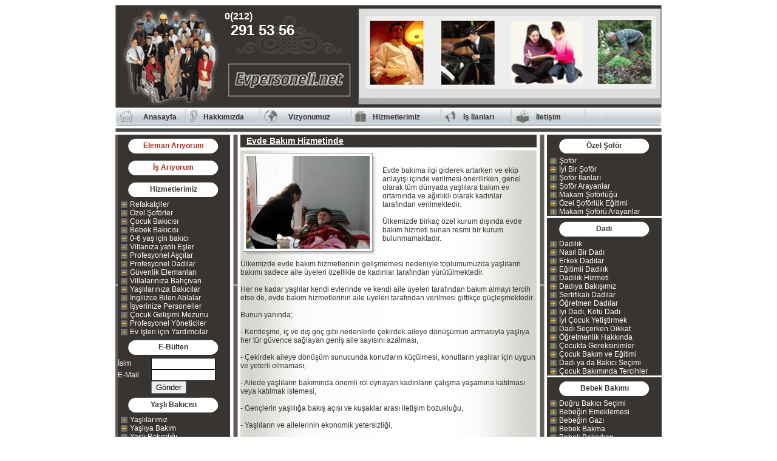

--- FILE ---
content_type: text/html; charset=UTF-8
request_url: https://evpersoneli.net/Evde-Bakim-Verenler-280.html
body_size: 6564
content:
<?
$tekil = $_COOKIE[tekilgun];
$tarih = date("Ymd");
$starih = md5($tarih);

$cogul = mysql_query("select * from counter where id = '$tarih'");
//echo $tekil;
if (mysql_num_rows($cogul) == 1){
	$cogulekle = mysql_query("update counter set cogul=cogul+1 where id = '$tarih'");

	if ($tekil == $starih){
	}
	else {
	$tekilekle = mysql_query("update counter set tekil=tekil+1 where id = '$tarih'");
		setcookie("tekilgun", "$starih", time()+86400);
	}
}
else {
	$cogulekle = mysql_query("insert into counter values('$tarih', '1', '1')");
	setcookie("tekilgun", "$starih", time()+86400);
}

?><!DOCTYPE html PUBLIC "-//W3C//DTD XHTML 1.0 Transitional//EN" "http://www.w3.org/TR/xhtml1/DTD/xhtml1-transitional.dtd">
<html xmlns="http://www.w3.org/1999/xhtml">
<head>
<meta http-equiv="Content-Type" content="text/html; charset=utf-8" />
<meta name="description" content="Evde Bakım Verenler,Evde bakıma ilgi giderek artarken ve ekip anlayışı içinde verilmesi önerilirken, genel olarak tüm dünyada yaşlılara bakım ev ortamında ve ağırlıklı olarak kadınlar tarafından verilmektedir." />
<meta name="keywords" content="Evde Bakım Verenler, evde bakım hizmetinde, evde bakıma ilgi, yaşlılara bakım, evde bakım hizmeti, yaşlıların bakımı " />
<meta name="google-site-verification" content="WrY-u1vOFaibh5_TtYQO6OFqtjeyXR61aS483mV37IE" />
<title>Evde Bakım Verenler | Evde Bakım Hizmetinde | Ev Personeli</title>
<link rel="stylesheet" type="text/css" href="stylenw.css" />
<link rel="stylesheet" type="text/css" href="js/shadowbox/shadowbox.css" />
<script type="text/javascript" src="js/shadowbox/shadowbox.js"></script>
<script type="text/javascript">
Shadowbox.init({language:"tr"});
function opendetailwindow(){window.open('','detailwindow','toolbar=no,scrollbars=yes,resizable=yes,width=700,height=650');}
</script>
<script type="text/javascript" src="js/ajax.js"></script>
<!--<script type="text/javascript" src="js/bultenEkle.js"></script>-->
</head>
<body>
<table width="900" border="0" cellpadding="0" cellspacing="0" align="center">
	<tr>
	  <td class="topbanner">
      <a class="ddtel" href="tel:02122915356"><span>0(212)</span>291 53 56</a>
	  <table width="900" border="0" cellspacing="0" cellpadding="0">
        <tr>
          <td width="29" height="27" align="center" >&nbsp;</td>
          <td width="88" align="center" class="menu"><a href="index.html" title="Ana Sayfa">Anasayfa</a></td>
          <td width="28">&nbsp;</td>
          <td width="94" class="menu"><a href="hakkimizda.html" title="Hakkımızda">Hakkımızda</a></td>
          <td width="46">&nbsp;</td>
          <td width="102" class="menu"><a href="vizyonumuz.html" title="Vizyonumuz">Vizyonumuz</a></td>
          <td width="37">&nbsp;</td>
          <td width="113" class="menu"><a href="hizmetlerimiz.html" title="Hizmetlerimiz">Hizmetlerimiz</a></td>
          <td width="36">&nbsp;</td>
          <td width="77" class="menu"><a href="http://www.damladanismanlik.com/is-ilanlari" rel="nofollow" target="_blank" title="iş ilanları">İş İlanları</a></td>
          <td width="43">&nbsp;</td>
          <td width="78" class="menu"><a href="iletisim.html" title="İletişim">İletişim</a></td>
          <td width="129">&nbsp;</td>
        </tr>
      </table></td>
	</tr>
	<tr>
		<td class="borderust"></td>
	</tr>
	<tr>
	  <td valign="top">
	  <table width="900" border="0" cellspacing="0" cellpadding="0">
        <tr>
          <td class="siteborderleft"></td>
          <td width="187" valign="top" bgcolor="#383431"><table width="183" border="0" cellspacing="0" cellpadding="0">
            <tr>
              <td height="36" colspan="2" align="left" class="onemli_menu"><div align="center"><a href="http://www.damladanismanlik.com/eleman-ariyorum.php" onclick="opendetailwindow()" target="detailwindow">Eleman Arıyorum</a></div></td>
            </tr>
            <tr>
              <td height="36" colspan="2" align="left" class="onemli_menu"><div align="center"><a href="http://www.damladanismanlik.com/is-ariyorum.php" onclick="opendetailwindow()" target="detailwindow">İş Arıyorum</a></div></td>
            </tr>
            <tr>
              <td colspan="2" class="beyazButon">Hizmetlerimiz</td>
            </tr>
            <tr>
              <td colspan="2"><div class = "hizmetler"><a href="Refakatciler-159.html" target="_self" title = "Refakatçiler">Refakatçiler</a></div><div class = "hizmetler"><a href="Ozel-Soforler-156.html" target="_self" title = "Özel Şoförler ">Özel Şoförler </a></div><div class = "hizmetler"><a href="Cocuk-Bakicisi-147.html" target="_self" title = "Çocuk Bakıcısı">Çocuk Bakıcısı</a></div><div class = "hizmetler"><a href="Bebek-Bakicisi-148.html" target="_self" title = "Bebek Bakıcısı">Bebek Bakıcısı</a></div><div class = "hizmetler"><a href="0-6-yas-icin-bakici-149.html" target="_self" title = "0-6 yaş için bakıcı ">0-6 yaş için bakıcı </a></div><div class = "hizmetler"><a href="Villaniza-yatili-Esler-161.html" target="_self" title = "Villanıza yatılı Eşler ">Villanıza yatılı Eşler </a></div><div class = "hizmetler"><a href="Profesyonel-Ascilar-157.html" target="_self" title = "Profesyonel Aşçılar ">Profesyonel Aşçılar </a></div><div class = "hizmetler"><a href="Profesyonel-Dadilar-158.html" target="_self" title = "Profesyonel Dadılar">Profesyonel Dadılar</a></div><div class = "hizmetler"><a href="Guvenlik-Elemanlari-153.html" target="_self" title = "Güvenlik Elemanları ">Güvenlik Elemanları </a></div><div class = "hizmetler"><a href="Villalariniza-Bahcivan-160.html" target="_self" title = "Villalarınıza Bahçıvan ">Villalarınıza Bahçıvan </a></div><div class = "hizmetler"><a href="Yaslilariniza-Bakicilar-162.html" target="_self" title = "Yaşlılarınıza Bakıcılar">Yaşlılarınıza Bakıcılar</a></div><div class = "hizmetler"><a href="ingilizce-Bilen-Ablalar-154.html" target="_self" title = "İngilizce Bilen Ablalar ">İngilizce Bilen Ablalar </a></div><div class = "hizmetler"><a href="isyerinize-Personeller-155.html" target="_self" title = "İşyerinize Personeller ">İşyerinize Personeller </a></div><div class = "hizmetler"><a href="Cocuk-Gelisimi-Mezunu-151.html" target="_self" title = "Çocuk Gelişimi Mezunu">Çocuk Gelişimi Mezunu</a></div><div class = "hizmetler"><a href="Profesyonel-Yoneticiler-163.html" target="_self" title = "Profesyonel Yöneticiler ">Profesyonel Yöneticiler </a></div><div class = "hizmetler"><a href="Ev-isleri-icin-Yardimcilar-152.html" target="_self" title = "Ev İşleri için Yardımcılar">Ev İşleri için Yardımcılar</a></div></td>
            </tr>
            <tr>
              <td colspan="2" class="beyazButon">E-Bülten</td>
            </tr>
          
                        <tr>
              <td width="55" class="blogIcerik">İsim</td>
              <td width="128" class="blogIcerik"><input type="text" id="b_isim" /></td>
              </tr>
                        <tr>
              <td class="blogIcerik">E-Mail</td>
              <td class="blogIcerik"><input type="text" id="bemail" /></td>
              </tr>
                        <tr>
              <td>&nbsp;</td>
              <td class="blogIcerik">
                <input type="button" value="Gönder" onclick="addBulten();" />
              </td>
              </tr>
              
              <tr>
              <td colspan="2"><div class="baslik" id="bultenx"></div></td>
              </tr>
            <tr>
              <td colspan="2" class="beyazButon">Yaşlı Bakıcısı</td>
            </tr>
            <tr>
              <td colspan="2"><div class = "hizmetler"><a href="Yaslilarimiz-254.html" target="_self" title = "Yaşlılarımız">Yaşlılarımız</a></div><div class = "hizmetler"><a href="Yasliya-Bakim-290.html" target="_self" title = "Yaşlıya Bakım">Yaşlıya Bakım</a></div><div class = "hizmetler"><a href="Yasli-Bakiciligi-230.html" target="_self" title = "Yaşlı Bakıcılığı">Yaşlı Bakıcılığı</a></div><div class = "hizmetler"><a href="Yaslilik-Sureci-277.html" target="_self" title = "Yaşlılık Süreci">Yaşlılık Süreci</a></div><div class = "hizmetler"><a href="Aile-ve-Yaslilik-246.html" target="_self" title = "Aile ve Yaşlılık ">Aile ve Yaşlılık </a></div><div class = "hizmetler"><a href="Yaslilik-da-Bakim-244.html" target="_self" title = "Yaşlılık da Bakım">Yaşlılık da Bakım</a></div><div class = "hizmetler"><a href="Yaslilik-ve-Bakim-229.html" target="_self" title = "Yaşlılık ve Bakım">Yaşlılık ve Bakım</a></div><div class = "hizmetler"><a href="Yaslilarin-Haklari-150.html" target="_self" title = "Yaşlıların Hakları">Yaşlıların Hakları</a></div><div class = "hizmetler"><a href="Yaslilikta-Gerileme-233.html" target="_self" title = "Yaşlılıkta Gerileme   ">Yaşlılıkta Gerileme   </a></div><div class = "hizmetler"><a href="Yaslanma-Korkusu-231.html" target="_self" title = "Yaşlanma Korkusu">Yaşlanma Korkusu</a></div><div class = "hizmetler"><a href="Yaslilara-Hizmetler-258.html" target="_self" title = "Yaşlılara Hizmetler">Yaşlılara Hizmetler</a></div><div class = "hizmetler"><a href="Yaslilarimizin-Bakimi-227.html" target="_self" title = "Yaşlılarımızın Bakımı">Yaşlılarımızın Bakımı</a></div><div class = "hizmetler"><a href="Yasli-Bakim-Programi-256.html" target="_self" title = "Yaşlı Bakım Programı">Yaşlı Bakım Programı</a></div><div class = "hizmetler"><a href="Yasli-Deyip-Gecmeyin-245.html" target="_self" title = "Yaşlı Deyip Geçmeyin">Yaşlı Deyip Geçmeyin</a></div><div class = "hizmetler"><a href="Yaslilarin-Evde-Bakimi-278.html" target="_self" title = "Yaşlıların Evde Bakımı">Yaşlıların Evde Bakımı</a></div><div class = "hizmetler"><a href="Evde-Bakim-Hizmetinde-280.html" target="_self" title = "Evde Bakım Hizmetinde">Evde Bakım Hizmetinde</a></div><div class = "hizmetler"><a href="Yaslilarimizin-Bakiminda-228.html" target="_self" title = "Yaşlılarımızın Bakımında">Yaşlılarımızın Bakımında</a></div><div class = "hizmetler"><a href="Yasli-icin-Sosyal-Hizmetler-257.html" target="_self" title = "Yaşlı İçin Sosyal Hizmetler">Yaşlı İçin Sosyal Hizmetler</a></div><div class = "hizmetler"><a href="Evde-Yasli-Bakiminin-Onemi-289.html" target="_self" title = "Evde Yaşlı Bakımının Önemi">Evde Yaşlı Bakımının Önemi</a></div></td>
            </tr>
            <tr>
              <td colspan="2" class="beyazButon">Diğer Sitelerimiz</td>
            </tr>
            <tr>
              <td colspan="2">
              <div class="linkler"><a href="http://www.bebekbakicisi.com.tr" target="_blank" title="Bebek Bakıcısı">Bebek Bakıcısı</a></div>
              <div class="linkler"><a href="http://www.cocukbakicisi.com.tr/bakici-ariyorum" target="_blank" title="Çocuk bakıcısı arıyorum">Çocuk bakıcısı arıyorum</a></div>
              <div class="linkler"><a href="http://www.yaslibakicisi.net" target="_blank" title="Yaşlı Bakıcısı">Yaşlı Bakıcısı</a></div>
              <div class="linkler"><a href="http://www.e-hemsire.com" target="_blank" title="E-Hemşire">E-Hemşire</a></div>
              <div class="linkler"><a href="http://www.damladanismanlik.com/hizmetlerimiz/cocuk-bakicisi-3-yas-uzeri" target="_blank" title="çocuk bakıcısı">çocuk bakıcısı</a></div>
              <div class="linkler"><a href="http://www.e-dadi.com" target="_blank" title="E-Dadı">E-Dadı</a></div>
              </td>
            </tr>
          </table>
          <br /></td>
          <td class="siteborderright"></td>
          <td width="488" valign="top">
          <table width="488" border="0" cellpadding="0" cellspacing="0">
  <tr>
    <td height="21" bgcolor="#383431" style="padding-left:10px"><h1>Evde Bakım Hizmetinde</h1></td>
  </tr>
  <tr>
    <td height="5"></td>
  </tr>
  <tr>
    <td height="203" valign="top" style="background-image:url(images/backgroundyazi.gif)"><table width="486" height="201" border="0" cellpadding="0" cellspacing="0">
      <tr>
        <td valign="top" class="content"><div class="img-shadow">
              <a href="resimler/ev-personeli/Evde-Bakim-Hizmetinde.jpeg" rel="shadowbox" title="Evde Bakım Hizmetinde">
<img src="resimler/ev-personeli/Evde-Bakim-Hizmetinde.jpg" alt="Evde Bakım Hizmetinde" /></a>
              </div>          <p><br />
Evde bakıma ilgi giderek artarken ve ekip anlayışı içinde verilmesi önerilirken, genel olarak tüm dünyada yaşlılara bakım ev ortamında ve ağırlıklı olarak kadınlar tarafından verilmektedir.<br />
<br />
Ülkemizde birkaç özel kurum dışında evde bakım hizmeti sunan resmi bir kurum bulunmamaktadır.<br />
<br />
<br />
Ülkemizde evde bakım hizmetlerinin gelişmemesi nedeniyle toplumumuzda yaşlıların bakımı sadece aile üyeleri özellikle de kadınlar tarafından yürütülmektedir.<br />
<br />
Her ne kadar yaşlılar kendi evlerinde ve kendi aile üyeleri tarafından bakım almayı tercih etse de, evde bakım hizmetlerinin aile üyeleri tarafından verilmesi gittikçe güçleşmektedir.<br />
<br />
Bunun yanında;<br />
<br />
- Kentleşme, iç ve dış göç gibi nedenlerle çekirdek aileye dönüşümün artmasıyla yaşlıya her tür güvence sağlayan geniş aile sayısını azalması,<br />
<br />
- Çekirdek aileye dönüşüm sunucunda konutların küçülmesi, konutların yaşlılar için uygun ve yeterli olmaması,<br />
<br />
- Ailede yaşlıların bakımında önemli rol oynayan kadınların çalışma yaşamına katılması veya katılmak istemesi,<br />
<br />
- Gençlerin yaşlılığa bakış açısı ve kuşaklar arası iletişim bozukluğu,<br />
<br />
- Yaşlıların ve ailelerinin ekonomik yetersizliği,<br />
<br />
- Yaşlılık hakkında ailenin ve yaşlının bilgi eksikliği,<br />
<br />
- Başkalarına bağımlı olma gibi nedenlerden dolayı aile içinde bakım verici rolündeki kişilerin sayısının azalması yaşlının bakım sorununu daha da arttırmaktadır.<br />
<br />
Bu durum yaşlı bireylerin bakımında aile dışı insan gücü ve teknoloji kullanımını zorunlu hale getirmiştir.<br />
<br />
Bireylere kendi yakınları tarafından bakım verilmesi, fiziksel ve psikolojik olarak kendilerini daha iyi hissetmelerini sağlamasına rağmen, yapılan çalışmalar bakım verenlerin bazı sorunlarla karşılaştığını göstermektedir, özellikle bakım vericinin ileri yaşta olması, iş durumu ve sosyal destek azlığının bu riski arttırabileceği vurgulanmaktadır.<br />
<br />
Bunun yanında bakım vericilerin bir bölümünü koruyucu sağlık davranışlarına daha az ağırlık verdikleri ve mortalite riskini arttırdıkları belirtilmektedir.<br />
<br />
Bakım veren kişinin karşılaştığı bu zorluklar sosyal, fiziksel, ruhsal ve ekonomik açıdan çeşitli sorunlar yaşamasına yol açmaktadır. Evde bakım verenlerin özgürlüklerinin kısıtlandığı, ruhsal durumlarının olumsuz yönde etkilendiği; stres yaşadıkları ve depresyona girdikleri belirtilmektedir.<br />
<br />
Ülkemizde evde bakım hizmetleri gelişmediğinden hem bakım veren hem de bakımı alan pek çok sorunla karşı karşıya kalmaktadır.<br />
<br />
Yaşlıların evde bakım gereksinimleri ile ilgili yapılan bir çalışmada yaşlıların;<br />
<br />
- %6,5' i yardımsız banyo yapamadığı, <br />
- %2,8' inin tek başına giyinip soyunamadığı, <br />
- %1,4' ünün tuvalet ihtiyacını karşılayamadığı, <br />
- %1,7' sinin oturamadığı, <br />
- %8,5' inin idrar ve dışkısını kaçırdığı, <br />
- %0,3' ünün tek başına yemek yiyemediği, <br />
- %1 1,0' inin telefon kullanamadığı, <br />
- %35,9' unun alış-veriş yapamadığı, <br />
- %44' ünün yemeğini hazırlayamadığı, <br />
- %20,3' ünün ev işlerine katılamadığı, <br />
- %25,4' ünün çamaşırlarını yıkayamadığı <br />
- %25,4' ü ilaçlarını doğru dozda ve zamanında alamadığı ve <br />
- %12,4' ünün para hesabı yapamadığı belirlenmiştir.<br />
<br />
Hastaların evde günlük yaşam aktivitelerini ve hastalığın gerektirdiği tedavilerini uygulama doğrultusunda yardıma gereksinimi olduğu ve bu yardımın büyük oranda hastaların eşleri tarafından gerçekleştirildiği belirlenmiştir.<br />
<br />
Bu araştırmalar ülkemizde evde bakım gereksiniminin boyutlarını ve evde bakımla ilgili sorunları ortaya koymaktadır.<br />
<br />
Ülkemizde yaşlı bakımıyla ilgili sorunlarla er geç yüzleşileceği düşünüldüğünde evde bakım hizmetlerinin profesyonel anlamda oluşturulabilmesi için gereken çalışmalara en kısa sürede başlanması bir zorunluluk olarak görünmektedir.</p></td>
        </tr>
    </table></td>
  </tr>
  <tr>
    <td height="5"></td>
  </tr>
  <tr>
    <td height="26" bgcolor="#383431"><a href ="Evde-Bakim-Hizmeti-280.html" class="etiketF" title="Evde Bakım Hizmeti">Evde Bakım Hizmeti</a> <a href ="Evde-Bakim-Hizmetleri-280.html" class="etiketB" title="Evde Bakım Hizmetleri">Evde Bakım Hizmetleri</a> <a href ="Evde-Yasli-Bakimi-280.html" class="etiketF" title="Evde Yaşlı Bakımı">Evde Yaşlı Bakımı</a> <a href ="Evde-Hasta-Bakimi-280.html" class="etiketD" title="Evde Hasta Bakımı">Evde Hasta Bakımı</a> <a href ="Yaslilarin-Bakimi-280.html" class="etiketD" title="Yaşlıların Bakımı">Yaşlıların Bakımı</a> <a href ="Hastalarin-Bakimi-280.html" class="etiketA" title="Hastaların Bakımı">Hastaların Bakımı</a> <a href ="Bakim-Alma-280.html" class="etiketD" title="Bakım Alma">Bakım Alma</a> <a href ="Bakim-Verme-280.html" class="etiketG" title="Bakım Verme">Bakım Verme</a> <a href ="Yaslilar-icin-280.html" class="etiketB" title="Yaşlılar İçin">Yaşlılar İçin</a> <a href ="Yaslilarin-Bakiminda-280.html" class="etiketB" title="Yaşlıların Bakımında">Yaşlıların Bakımında</a> <a href ="Hastalarin-Bakiminda-280.html" class="etiketA" title="Hastaların Bakımında">Hastaların Bakımında</a> <a href ="Yaslinin-Bakim-Sorunu-280.html" class="etiketB" title="Yaşlının Bakım Sorunu">Yaşlının Bakım Sorunu</a> <a href ="Hastanin-Bakim-Sorunu-280.html" class="etiketE" title="Hastanın Bakım Sorunu">Hastanın Bakım Sorunu</a> <a href ="Yasli-Bireylerin-Bakiminda-280.html" class="etiketF" title="Yaşlı Bireylerin Bakımında">Yaşlı Bireylerin Bakımında</a> <a href ="Hasta-Bireylerin-Bakiminda-280.html" class="etiketA" title="Hasta Bireylerin Bakımında">Hasta Bireylerin Bakımında</a> <a href ="Bakim-Verenler-280.html" class="etiketC" title="Bakım Verenler">Bakım Verenler</a> <a href ="Bakim-Vericiler-280.html" class="etiketC" title="Bakım Vericiler">Bakım Vericiler</a> <a href ="Evde-Bakim-Verenler-280.html" class="etiketG" title="Evde Bakım Verenler">Evde Bakım Verenler</a> <a href ="Evde-Bakim-Gereksinimleri-280.html" class="etiketF" title="Evde Bakım Gereksinimleri">Evde Bakım Gereksinimleri</a> <a href ="Evde-Bakimla-ilgili-280.html" class="etiketF" title="Evde Bakımla İlgili">Evde Bakımla İlgili</a> <a href ="Yasli-Bakimiyla-ilgili-280.html" class="etiketE" title="Yaşlı Bakımıyla İlgili">Yaşlı Bakımıyla İlgili</a> </td>
  </tr>
</table>
</td>
          <td class="siteborderright"></td>
          <td width="187" valign="top" bgcolor="#383431"><table width="187" border="0" cellspacing="0" cellpadding="0">
            <tr>
              <td height="54" valign="top" bgcolor="#383431"><table width="189" border="0" cellspacing="0" cellpadding="0">
                <tr>
                  <td width="181" class="beyazButon">Özel Şoför </td>
                </tr>
                <tr>
                  <td><div class = "hizmetler"><a href="Sofor-167.html" target="_self" title = "Şoför">Şoför</a></div><div class = "hizmetler"><a href="iyi-Bir-Sofor-249.html" target="_self" title = "İyi Bir Şoför">İyi Bir Şoför</a></div><div class = "hizmetler"><a href="Sofor-ilanlari-174.html" target="_self" title = "Şoför İlanları">Şoför İlanları</a></div><div class = "hizmetler"><a href="Sofor-Arayanlar-173.html" target="_self" title = "Şoför Arayanlar">Şoför Arayanlar</a></div><div class = "hizmetler"><a href="Makam-Soforlugu-171.html" target="_self" title = "Makam Şoförlüğü">Makam Şoförlüğü</a></div><div class = "hizmetler"><a href="Ozel-Soforluk-Egitimi-255.html" target="_self" title = "Özel Şoförlük Eğitimi">Özel Şoförlük Eğitimi</a></div><div class = "hizmetler"><a href="Makam-Soforu-Arayanlar-172.html" target="_self" title = "Makam Şoförü Arayanlar">Makam Şoförü Arayanlar</a></div></td>
                </tr>
              </table></td>
            </tr>
            <tr>
              <td height="3" bgcolor="#FFFFFF"></td>
            </tr>
            <tr>
              <td width="187" height="54" valign="top" bgcolor="#383431"><table width="188" border="0" cellspacing="0" cellpadding="0">
                <tr>
                  <td width="188" class="beyazButon">Dadı</td>
                </tr>
                <tr>
                  <td><div class = "hizmetler"><a href="Dadilik-168.html" target="_self" title = "Dadılık">Dadılık</a></div><div class = "hizmetler"><a href="Nasil-Bir-Dadi-216.html" target="_self" title = "Nasıl Bir Dadı">Nasıl Bir Dadı</a></div><div class = "hizmetler"><a href="Erkek-Dadilar-248.html" target="_self" title = "Erkek Dadılar">Erkek Dadılar</a></div><div class = "hizmetler"><a href="Egitimli-Dadilik-212.html" target="_self" title = "Eğitimli Dadılık">Eğitimli Dadılık</a></div><div class = "hizmetler"><a href="Dadilik-Hizmeti-211.html" target="_self" title = "Dadılık Hizmeti">Dadılık Hizmeti</a></div><div class = "hizmetler"><a href="Dadiya-Bakisimiz-214.html" target="_self" title = "Dadıya Bakışımız">Dadıya Bakışımız</a></div><div class = "hizmetler"><a href="Sertifikali-Dadilar-215.html" target="_self" title = "Sertifikalı Dadılar">Sertifikalı Dadılar</a></div><div class = "hizmetler"><a href="Ogretmen-Dadilar-242.html" target="_self" title = "Öğretmen Dadılar ">Öğretmen Dadılar </a></div><div class = "hizmetler"><a href="iyi-Dadi,-Kotu-Dadi-213.html" target="_self" title = "İyi Dadı, Kötü Dadı">İyi Dadı, Kötü Dadı</a></div><div class = "hizmetler"><a href="iyi-Cocuk-Yetistirmek-286.html" target="_self" title = "İyi Çocuk Yetiştirmek">İyi Çocuk Yetiştirmek</a></div><div class = "hizmetler"><a href="Dadi-Secerken-Dikkat-275.html" target="_self" title = "Dadı Seçerken Dikkat">Dadı Seçerken Dikkat</a></div><div class = "hizmetler"><a href="Ogretmenlik-Hakkinda-262.html" target="_self" title = "Öğretmenlik Hakkında">Öğretmenlik Hakkında</a></div><div class = "hizmetler"><a href="Cocukta-Gereksinimler-282.html" target="_self" title = "Çocukta Gereksinimler">Çocukta Gereksinimler</a></div><div class = "hizmetler"><a href="Cocuk-Bakim-ve-Egitimi-284.html" target="_self" title = "Çocuk Bakım ve Eğitimi">Çocuk Bakım ve Eğitimi</a></div><div class = "hizmetler"><a href="Dadi-ya-da-Bakici-Secimi-271.html" target="_self" title = "Dadı ya da Bakıcı Seçimi ">Dadı ya da Bakıcı Seçimi </a></div><div class = "hizmetler"><a href="Cocuk-Bakiminda-Tercihler-285.html" target="_self" title = "Çocuk Bakımında Tercihler">Çocuk Bakımında Tercihler</a></div></td>
                </tr>
              </table></td>
            </tr>
            <tr>
              <td height="3" bgcolor="#FFFFFF"></td>
            </tr>
            <tr>
              <td height="56" valign="top" bgcolor="#383431"><table width="189" border="0" cellspacing="0" cellpadding="0">
                <tr>
                  <td width="189" class="beyazButon">Bebek Bakımı</td>
                </tr>
                <tr>
                  <td><div class = "hizmetler"><a href="Dogru-Bakici-Secimi-276.html" target="_self" title = "Doğru Bakıcı Seçimi">Doğru Bakıcı Seçimi</a></div><div class = "hizmetler"><a href="Bebegin-Emeklemesi-291.html" target="_self" title = "Bebeğin Emeklemesi ">Bebeğin Emeklemesi </a></div><div class = "hizmetler"><a href="Bebegin-Gazi-243.html" target="_self" title = "Bebeğin Gazı">Bebeğin Gazı</a></div><div class = "hizmetler"><a href="Bebek-Bakma-224.html" target="_self" title = "Bebek Bakma">Bebek Bakma</a></div><div class = "hizmetler"><a href="Bebek-Bakarken-218.html" target="_self" title = "Bebek Bakarken">Bebek Bakarken</a></div><div class = "hizmetler"><a href="ilk-2-Yilda-Bebek-247.html" target="_self" title = "İlk 2 Yılda Bebek">İlk 2 Yılda Bebek</a></div><div class = "hizmetler"><a href="Bebek-ve-Biberon-272.html" target="_self" title = "Bebek ve Biberon">Bebek ve Biberon</a></div><div class = "hizmetler"><a href="Premature-Bebek-225.html" target="_self" title = "Prematüre Bebek">Prematüre Bebek</a></div><div class = "hizmetler"><a href="ikiz-Bebek-Bakicisi-217.html" target="_self" title = "İkiz Bebek Bakıcısı ">İkiz Bebek Bakıcısı </a></div><div class = "hizmetler"><a href="Bebegimizin-Bakimi-219.html" target="_self" title = "Bebeğimizin Bakımı">Bebeğimizin Bakımı</a></div><div class = "hizmetler"><a href="Bebegimizin-Bakicisi-220.html" target="_self" title = "Bebeğimizin Bakıcısı">Bebeğimizin Bakıcısı</a></div><div class = "hizmetler"><a href="Bebek-Bakiminda-Yanlislar-270.html" target="_self" title = "Bebek Bakımında Yanlışlar">Bebek Bakımında Yanlışlar</a></div><div class = "hizmetler"><a href="Bebek-Bakiminin-Paylasimi-169.html" target="_self" title = "Bebek Bakımının Paylaşımı">Bebek Bakımının Paylaşımı</a></div></td>
                </tr>
              </table></td>
            </tr>
            <tr>
              <td height="3" bgcolor="#FFFFFF"></td>
            </tr>
            <tr>
              <td height="54" valign="top" bgcolor="#383431"><table width="188" border="0" cellspacing="0" cellpadding="0">
                <tr>
                  <td width="188" class="beyazButon">Bahçıvan</td>
                </tr>
                <tr>
                  <td><div class = "hizmetler"><a href="Bahcivan-235.html" target="_self" title = "Bahçıvan">Bahçıvan</a></div><div class = "hizmetler"><a href="Bahce-Yilligi-241.html" target="_self" title = "Bahçe Yıllığı">Bahçe Yıllığı</a></div><div class = "hizmetler"><a href="Bahcivanlar-170.html" target="_self" title = "Bahçıvanlar">Bahçıvanlar</a></div><div class = "hizmetler"><a href="Bahce-Duzeni-221.html" target="_self" title = "Bahçe Düzeni">Bahçe Düzeni</a></div><div class = "hizmetler"><a href="Bahce-Tarihimiz-223.html" target="_self" title = "Bahçe Tarihimiz">Bahçe Tarihimiz</a></div><div class = "hizmetler"><a href="Bahcivan-ve-Bahce-226.html" target="_self" title = "Bahçıvan ve Bahçe">Bahçıvan ve Bahçe</a></div><div class = "hizmetler"><a href="Bahcivanlik-Zamani-274.html" target="_self" title = "Bahçıvanlık Zamanı">Bahçıvanlık Zamanı</a></div><div class = "hizmetler"><a href="Mayis-Bahce-Bakimi-240.html" target="_self" title = "Mayıs Bahçe Bakımı">Mayıs Bahçe Bakımı</a></div><div class = "hizmetler"><a href="Bahcivanliga-Ragbet-232.html" target="_self" title = "Bahçıvanlığa Rağbet ">Bahçıvanlığa Rağbet </a></div><div class = "hizmetler"><a href="Bahce-Bakim-Hizmeti-269.html" target="_self" title = "Bahçe Bakım Hizmeti">Bahçe Bakım Hizmeti</a></div><div class = "hizmetler"><a href="Bahce-Bakimi-Peyzaj-239.html" target="_self" title = "Bahçe Bakımı Peyzaj">Bahçe Bakımı Peyzaj</a></div><div class = "hizmetler"><a href="Bahce-ve-Kis-Mevsimi-222.html" target="_self" title = "Bahçe ve Kış Mevsimi">Bahçe ve Kış Mevsimi</a></div><div class = "hizmetler"><a href="Sonbaharda-Bahcemiz-250.html" target="_self" title = "Sonbaharda Bahçemiz">Sonbaharda Bahçemiz</a></div><div class = "hizmetler"><a href="Mart-Ayi-Bahce-Bakimi-273.html" target="_self" title = "Mart Ayı Bahçe Bakımı">Mart Ayı Bahçe Bakımı</a></div><div class = "hizmetler"><a href="Bahce-Bakiminin-Onemi-238.html" target="_self" title = "Bahçe Bakımının Önemi">Bahçe Bakımının Önemi</a></div></td>
                </tr>
              </table></td>
            </tr>
            <tr>
              <td height="3" bgcolor="#FFFFFF"></td>
            </tr>
            <tr>
              <td height="35" bgcolor="#383431"><span class="blogIcerik">Ziyaretçiler</span><br />
                <span class="baslik">Tekil : </span><br />
                <span class="baslik">Çoğul :                 </span></td>
            </tr>
            <tr>
              <td height="3" bgcolor="#FFFFFF"></td>
            </tr>
            <tr>
              <td height="3">&nbsp;</td>
            </tr>
          </table></td>
        </tr>
        
        <tr>
          <td height="2" colspan="6" valign="top"></td>
        </tr>
        <tr>
          <td height="61" valign="top" bgcolor="#383431">&nbsp;</td>
          <td height="61" colspan="5" bgcolor="#383431"><div align="center" class="footer"><a href="http://www.damladanismanlik.com/eleman-ariyorum.php" onclick="opendetailwindow()" target="detailwindow" title="Ev Personeli Arıyorum">Eleman Arıyorum</a> | <a href="http://www.damladanismanlik.com/is-ariyorum.php" onclick="opendetailwindow()" target="detailwindow">İş Arıyorum</a> | <a href="iletisim.html" title="İletişim">İletişim</a></div></td>
        </tr>
        <tr>
          <td height="3" colspan="6" valign="top"></td>
        </tr>
        <tr>
          <td height="66" colspan="6" bgcolor="#383431"><table width="897" border="0" cellspacing="0" cellpadding="0">
              <tr>
                <td width="176" height="52"><a href="http://www.damlabilisim.com" target="_blank" title="Damla Bilişim"><img src="images/damlalogo.png" width="130" height="35"  alt="Damla Bilişim" border="0" /></a></td>
                <td width="88"><p>
    <a href="http://validator.w3.org/check?uri=referer"><img
        src="http://www.w3.org/Icons/valid-xhtml10"
        alt="Valid XHTML 1.0 Transitional" height="31" width="88" border="0" /></a>
  </p></td>
                <td width="633" class="baslik" align="center">Evpersoneli.net Damla İnsan Kaynakları Eğitim ve Danışmanlık Temizlik Gıda Bilişim Sanayii Tic.Ltd. Şti. ne bağlı bir sitedir. <br />
Damla İnsan Kaynakları Ltd. Şti. Çalışma ve Sosyal Güvenlik Bakanlığı Türkiye İş Kurumu, 22/12/2005 tarihli 100 sayılı 
                izin belgesiyle faaliyet göstermektedir.</td>
              </tr>
            </table></td>
        </tr>
        
      </table></td>
  </tr>
</table>
<script type="text/javascript">

  var _gaq = _gaq || [];
  _gaq.push(['_setAccount', 'UA-15136118-10']);
  _gaq.push(['_trackPageview']);

  (function() {
    var ga = document.createElement('script'); ga.type = 'text/javascript'; ga.async = true;
    ga.src = ('https:' == document.location.protocol ? 'https://ssl' : 'http://www') + '.google-analytics.com/ga.js';
    var s = document.getElementsByTagName('script')[0]; s.parentNode.insertBefore(ga, s);
  })();

</script>
</body>
</html>

--- FILE ---
content_type: text/css
request_url: https://evpersoneli.net/stylenw.css
body_size: 835
content:
body{font-family:Verdana, Geneva, sans-serif;}

.topbanner{background-image:url(images/evpersoneli_kesilen_01.gif); height:199px; vertical-align:bottom; position:relative;}


	

.menu{
font-family:Verdana, Arial, Helvetica, sans-serif;
font-size:12px;
font-weight:bold;
color:#383431;
}
.menu a{
	color:#393431;
	text-decoration:none;
}
.menu a:hover{
	color:#af2d20;
	text-decoration:none;
}

.ddtel{position:absolute; top:10px; left:190px; color:#fff; font-weight:bold; font-size:24px; text-decoration:none;}
.ddtel span{font-size:16px; display:block; margin-left:-10px;}

.borderust{background:url(images/borderust.gif) no-repeat center; height:15px;}

.siteborderleft{width:5px; background:url(images/border.gif) repeat-y center;}

.siteborderright{width:18px; background:url(images/border.gif) repeat-y center;}

.onemli_menu{
font-family:Verdana, Arial, Helvetica, sans-serif;
font-size:12px;
font-weight:bold;
background:url(images/hizmetlerimiz_button.png) no-repeat center;

}
.onemli_menu a{
	color:#af2d20;
	text-decoration:none;
}
.onemli_menu a:hover{
	color:#393431;
	text-decoration:none;
}
.baslik{
font-family:tahoma;
font-weight:bold;
font-size:11px;
color:#FFFFFF;
padding-left:15px;
}
.onemlilinkler {
color: #FFFFFF;
font-family: Verdana, Arial, Helvetica, sans-serif;
font-size: 11px;
}
.kategori{
border-bottom-color:#7c9194; 
border-bottom-style:dashed; 
border-bottom-width:1px; 
padding-left:10px;	
background-repeat:no-repeat; 
padding-left:15px;
font-family:Verdana, Arial, Helvetica, sans-serif;
font-size:12px;
font-weight:normal;
color:#FFFFFF;
padding-left:20px;
background-image:url(images/file.png)
}
.beyazButon{
	background-image:url(images/hizmetlerimiz_button.png);
	background-repeat:no-repeat;
	background-position:center;
	font-family:Verdana, Arial, Helvetica, sans-serif;
	font-size:12px;
	font-weight:bold;
	color:#383431;
	height:36px;
	text-align:center;
}
.hizmetler{
	margin-left:5px;
	background-image:url(images/icon.gif);
	background-position:left;
	background-repeat:no-repeat;}
.hizmetler a{
	padding-left:15px;
	color:#FFF;
	text-decoration:none;
	font-size:12px;
}
.hizmetler a:hover{
	color:#fecb00;}
.linkler{
	margin-left:5px;
	background-image:url(images/file.png);
	background-position:left;
	background-repeat:no-repeat;}
.linkler a{
	padding-left:15px;
	color:#FFF;
	text-decoration:none;
	font-size:12px;
}
.linkler a:hover{
	color:#fecb00;}
h1{
	margin:0;
	color:#FFF;
	font-size:14px;
	font-family:Tahoma, Geneva, sans-serif;
	text-decoration:underline;}
.blogIcerik{
	color:#FFF;
	font-size:12px;}
.etiketA{
	color:#fecb00;
	text-decoration:underline;
	font-size:14px;
}

.etiketB{
	color:#fff;
	text-decoration:underline;
	font-size:16px;
}
.etiketC{
	color:#ecadc6;
	text-decoration:underline;
	font-size:22px;
}
.etiketD{
	color:#f27619;
	text-decoration:underline;
	font-size:12px;
}
.etiketE{
	color:#c9d5da;
	text-decoration:underline;
	font-size:24px;
}
.etiketF{
	color:#257da8;
	text-decoration:underline;
	font-size:15px;
}
.etiketG{
	color:#990a8d;
	text-decoration:underline;
	font-size:16px;
}
.img-shadow {
	float:left;
  background: url(images/drop-shadow.png) no-repeat bottom right !important;
  background: url(images/drop-shadow.gif) no-repeat bottom right;
  margin: 10px 10px 5px 10px !important;
  margin: 10px 10px 5px 5px;
  margin-left:30px;

}


.img-shadow img {
	display: block; position: relative;
	background-color: #fff; border: 1px solid #999;
	margin: -6px 6px 6px -6px; padding: 4px; 
}
.content{
	font-size:12px;
	color:#383431;}
.blogIcerik input[type=text]{
		border-style:solid;
		border-width:1px;
		border-color:#090908;
		width: 100px;}
.footer a{
	text-decoration:underline;
	color:#FFF;
	font-size:12px;
	}

--- FILE ---
content_type: application/javascript
request_url: https://evpersoneli.net/js/ajax.js
body_size: 1509
content:
var ajaxObjects = new Array();

function addBulten()
{
	var hata="";
	var B_isimSoyisim=document.getElementById("b_isim").value;
	var B_email=document.getElementById("bemail").value;
	
	
	if(B_email.indexOf('@',0)==-1 || B_email.indexOf(".",0)==-1 || B_email==""){
			hata=hata+"* Girdiginiz Mail Adresinde Hata Var! \n";}
	
	if(B_isimSoyisim==""){
			hata=hata+"* Isim  Soyisim belirtmelisiniz \n";
			}
	
	
	if(hata!=""){
				alert(hata);
				return(false)
		}
	else{
	document.getElementById("bultenx").innerHTML='Kayit Islemi Yapiliyor...'
	var ajaxIndex = ajaxObjects.length;
	ajaxObjects[ajaxIndex] = new sack();
	ajaxObjects[ajaxIndex].requestFile = actionphp;	
	ajaxObjects[ajaxIndex].setVar('xmailx',B_email);
	ajaxObjects[ajaxIndex].setVar('xisimx',B_isimSoyisim);
	ajaxObjects[ajaxIndex].onCompletion = function(){ bultenxSon(ajaxIndex); };	
	ajaxObjects[ajaxIndex].runAJAX();	
	}
}

function bultenxSon(ajaxIndex)
{
var bulxy = ajaxObjects[ajaxIndex].response;	
var sonuc=document.getElementById("bultenx").innerHTML=bulxy;



}







/* Simple AJAX Code-Kit (SACK) */
/* �2005 Gregory Wild-Smith */
/* www.twilightuniverse.com */
/* Software licenced under a modified X11 licence, see documentation or authors website for more details */
var actionphp="js/ajaxIslemler.php";
function sack(file){
	this.AjaxFailedAlert = "Your browser does not support the enhanced functionality of this website, and therefore you will have an experience that differs from the intended one.\n";
	this.requestFile = file;
	this.method = "POST";
	this.URLString = "";
	this.encodeURIString = true;
	this.execute = false;

	this.onLoading = function() { };
	this.onLoaded = function() { };
	this.onInteractive = function() { };
	this.onCompletion = function() { };

	this.createAJAX = function() {
		try {
			this.xmlhttp = new ActiveXObject("Msxml2.XMLHTTP");
		} catch (e) {
			try {
				this.xmlhttp = new ActiveXObject("Microsoft.XMLHTTP");
			} catch (err) {
				this.xmlhttp = null;
			}
		}
		if(!this.xmlhttp && typeof XMLHttpRequest != "undefined")
			this.xmlhttp = new XMLHttpRequest();
		if (!this.xmlhttp){
			this.failed = true; 
		}
	};
	
	this.setVar = function(name, value){
		if (this.URLString.length < 3){
			this.URLString = name + "=" + value;
		} else {
			this.URLString += "&" + name + "=" + value;
		}
	}
	
	this.encVar = function(name, value){
		var varString = encodeURIComponent(name) + "=" + encodeURIComponent(value);
	return varString;
	}
	
	this.encodeURLString = function(string){
		varArray = string.split('&');
		for (i = 0; i < varArray.length; i++){
			urlVars = varArray[i].split('=');
			if (urlVars[0].indexOf('amp;') != -1){
				urlVars[0] = urlVars[0].substring(4);
			}
			varArray[i] = this.encVar(urlVars[0],urlVars[1]);
		}
	return varArray.join('&');
	}
	
	this.runResponse = function(){
		eval(this.response);
	}
	
	this.runAJAX = function(urlstring){
		this.responseStatus = new Array(2);
		if(this.failed && this.AjaxFailedAlert){ 
			alert(this.AjaxFailedAlert); 
		} else {
			if (urlstring){ 
				if (this.URLString.length){
					this.URLString = this.URLString + "&" + urlstring; 
				} else {
					this.URLString = urlstring; 
				}
			}
			if (this.encodeURIString){
				var timeval = new Date().getTime(); 
				this.URLString = this.encodeURLString(this.URLString);
				this.setVar("rndval", timeval);
			}
			if (this.element) { this.elementObj = document.getElementById(this.element); }
			if (this.xmlhttp) {
				var self = this;
				if (this.method == "GET") {
					var totalurlstring = this.requestFile + "?" + this.URLString;
					this.xmlhttp.open(this.method, totalurlstring, true);
				} else {
					this.xmlhttp.open(this.method, this.requestFile, true);
				}
				if (this.method == "POST"){
  					try {
						this.xmlhttp.setRequestHeader('Content-Type','application/x-www-form-urlencoded')  
					} catch (e) {}
				}

				this.xmlhttp.send(this.URLString);
				this.xmlhttp.onreadystatechange = function() {
					switch (self.xmlhttp.readyState){
						case 1:
							self.onLoading();
						break;
						case 2:
							self.onLoaded();
						break;
						case 3:
							self.onInteractive();
						break;
						case 4:
							self.response = self.xmlhttp.responseText;
							self.responseXML = self.xmlhttp.responseXML;
							self.responseStatus[0] = self.xmlhttp.status;
							self.responseStatus[1] = self.xmlhttp.statusText;
							self.onCompletion();
							if(self.execute){ self.runResponse(); }
							if (self.elementObj) {
								var elemNodeName = self.elementObj.nodeName;
								elemNodeName.toLowerCase();
								if (elemNodeName == "input" || elemNodeName == "select" || elemNodeName == "option" || elemNodeName == "textarea"){
									self.elementObj.value = self.response;
								} else {
									self.elementObj.innerHTML = self.response;
								}
							}
							self.URLString = "";
						break;
					}
				};
			}
		}
	};
this.createAJAX();
}

--- FILE ---
content_type: application/javascript
request_url: https://evpersoneli.net/js/shadowbox/languages/shadowbox-tr.js
body_size: 201
content:
if(typeof Shadowbox=="undefined"){throw"Unable to load Shadowbox language file, Shadowbox not found."}Shadowbox.lang={code:"tr",of:"/",loading:"yükleniyor",cancel:"İptal",next:"Sonraki",previous:"Önceki",play:"Oynat",pause:"Durdur",close:"Kapat",errors:{single:'Bu içeriği görmek için <a href="{0}">{1}</a> eklentisini kurmanız gerekiyor.',shared:'Bu içeriği görmek için <a href="{0}">{1}</a> ve <a href="{2}">{3}</a> eklentilerini kurmanız gerekiyor.',either:'Bu içeriği görmek için <a href="{0}">{1}</a> veya <a href="{2}">{3}</a> eklentilerinden birini kurmanız gerekiyor.'}};